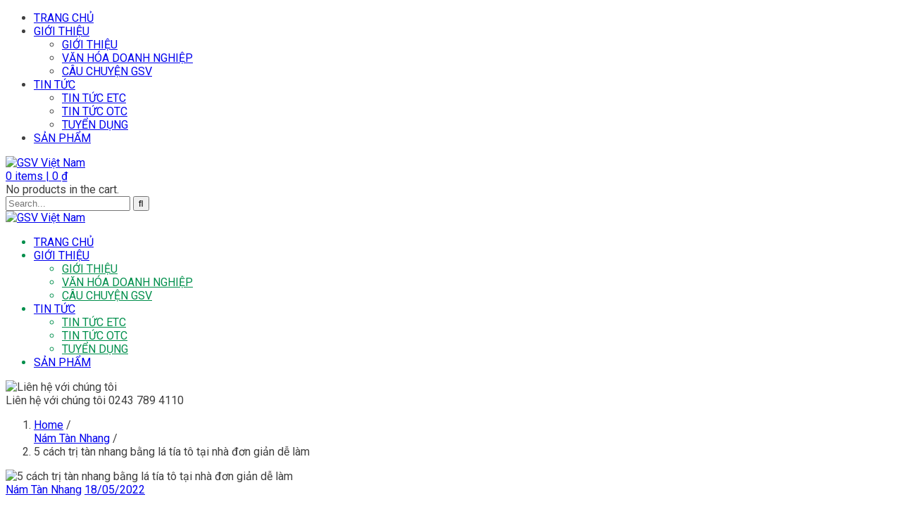

--- FILE ---
content_type: text/html; charset=UTF-8
request_url: https://gsvvietnam.com/tri-tan-nhang-bang-la-tia-to/
body_size: 19097
content:
<!DOCTYPE html>
<html lang="vi" class="no-js">
<head>
  <meta http-equiv="content-type" content="text/html; charset=UTF-8">
  <meta name="apple-touch-fullscreen" content="yes"/>
  <meta name="MobileOptimized" content="320"/>
  <meta name="viewport" content="width=device-width, initial-scale=1, maximum-scale=1, user-scalable=no">
  <link rel="profile" href="http://gmpg.org/xfn/11">
  <meta name='robots' content='index, follow, max-image-preview:large, max-snippet:-1, max-video-preview:-1' />
	<style>img:is([sizes="auto" i], [sizes^="auto," i]) { contain-intrinsic-size: 3000px 1500px }</style>
	
	<!-- This site is optimized with the Yoast SEO plugin v26.3 - https://yoast.com/wordpress/plugins/seo/ -->
	<title>5 cách trị tàn nhang bằng lá tía tô tại nhà đơn giản dễ làm - GSV Việt Nam</title>
	<link rel="canonical" href="https://gsvvietnam.com/tri-tan-nhang-bang-la-tia-to/" />
	<meta property="og:locale" content="vi_VN" />
	<meta property="og:type" content="article" />
	<meta property="og:title" content="5 cách trị tàn nhang bằng lá tía tô tại nhà đơn giản dễ làm - GSV Việt Nam" />
	<meta property="og:description" content="Trị tàn nhang bằng lá tía tô là phương pháp dân gian được nhiều chị em sử dụng nhằm tiết kiệm chi phí tại nhà. Tuy nhiên, cách làm này có hiệu quả không và cách thực hiện như thế nào để tối ưu nhất, mời bạn đọc theo dõi trong bài viết dưới đây. [&hellip;]" />
	<meta property="og:url" content="https://gsvvietnam.com/tri-tan-nhang-bang-la-tia-to/" />
	<meta property="og:site_name" content="GSV Việt Nam" />
	<meta property="article:published_time" content="2022-05-17T19:41:03+00:00" />
	<meta property="og:image" content="https://gsvvietnam.com/wp-content/uploads/image1-58.png" />
	<meta property="og:image:width" content="600" />
	<meta property="og:image:height" content="414" />
	<meta property="og:image:type" content="image/png" />
	<meta name="author" content="Bác sĩ Vân GSV" />
	<meta name="twitter:card" content="summary_large_image" />
	<meta name="twitter:creator" content="@bacsivangsv" />
	<meta name="twitter:label1" content="Được viết bởi" />
	<meta name="twitter:data1" content="Bác sĩ Vân GSV" />
	<meta name="twitter:label2" content="Ước tính thời gian đọc" />
	<meta name="twitter:data2" content="8 phút" />
	<script type="application/ld+json" class="yoast-schema-graph">{"@context":"https://schema.org","@graph":[{"@type":"Article","@id":"https://gsvvietnam.com/tri-tan-nhang-bang-la-tia-to/#article","isPartOf":{"@id":"https://gsvvietnam.com/tri-tan-nhang-bang-la-tia-to/"},"author":{"name":"Bác sĩ Vân GSV","@id":"https://gsvvietnam.com/#/schema/person/4172fdd7f445215f1ebcb72acbc8f3a0"},"headline":"5 cách trị tàn nhang bằng lá tía tô tại nhà đơn giản dễ làm","datePublished":"2022-05-17T19:41:03+00:00","mainEntityOfPage":{"@id":"https://gsvvietnam.com/tri-tan-nhang-bang-la-tia-to/"},"wordCount":1591,"commentCount":0,"publisher":{"@id":"https://gsvvietnam.com/#organization"},"image":{"@id":"https://gsvvietnam.com/tri-tan-nhang-bang-la-tia-to/#primaryimage"},"thumbnailUrl":"https://gsvvietnam.com/wp-content/uploads/image1-58.png","articleSection":["Nám Tàn Nhang"],"inLanguage":"vi","potentialAction":[{"@type":"CommentAction","name":"Comment","target":["https://gsvvietnam.com/tri-tan-nhang-bang-la-tia-to/#respond"]}]},{"@type":"WebPage","@id":"https://gsvvietnam.com/tri-tan-nhang-bang-la-tia-to/","url":"https://gsvvietnam.com/tri-tan-nhang-bang-la-tia-to/","name":"5 cách trị tàn nhang bằng lá tía tô tại nhà đơn giản dễ làm - GSV Việt Nam","isPartOf":{"@id":"https://gsvvietnam.com/#website"},"primaryImageOfPage":{"@id":"https://gsvvietnam.com/tri-tan-nhang-bang-la-tia-to/#primaryimage"},"image":{"@id":"https://gsvvietnam.com/tri-tan-nhang-bang-la-tia-to/#primaryimage"},"thumbnailUrl":"https://gsvvietnam.com/wp-content/uploads/image1-58.png","datePublished":"2022-05-17T19:41:03+00:00","breadcrumb":{"@id":"https://gsvvietnam.com/tri-tan-nhang-bang-la-tia-to/#breadcrumb"},"inLanguage":"vi","potentialAction":[{"@type":"ReadAction","target":["https://gsvvietnam.com/tri-tan-nhang-bang-la-tia-to/"]}]},{"@type":"ImageObject","inLanguage":"vi","@id":"https://gsvvietnam.com/tri-tan-nhang-bang-la-tia-to/#primaryimage","url":"https://gsvvietnam.com/wp-content/uploads/image1-58.png","contentUrl":"https://gsvvietnam.com/wp-content/uploads/image1-58.png","width":600,"height":414,"caption":"Trà tía tô"},{"@type":"BreadcrumbList","@id":"https://gsvvietnam.com/tri-tan-nhang-bang-la-tia-to/#breadcrumb","itemListElement":[{"@type":"ListItem","position":1,"name":"Trang chủ","item":"https://gsvvietnam.com/"},{"@type":"ListItem","position":2,"name":"5 cách trị tàn nhang bằng lá tía tô tại nhà đơn giản dễ làm"}]},{"@type":"WebSite","@id":"https://gsvvietnam.com/#website","url":"https://gsvvietnam.com/","name":"GSV Việt Nam","description":"","publisher":{"@id":"https://gsvvietnam.com/#organization"},"potentialAction":[{"@type":"SearchAction","target":{"@type":"EntryPoint","urlTemplate":"https://gsvvietnam.com/?s={search_term_string}"},"query-input":{"@type":"PropertyValueSpecification","valueRequired":true,"valueName":"search_term_string"}}],"inLanguage":"vi"},{"@type":"Organization","@id":"https://gsvvietnam.com/#organization","name":"Công ty Cổ phần GSV Việt Nam","alternateName":"GSV Việt Nam","url":"https://gsvvietnam.com/","logo":{"@type":"ImageObject","inLanguage":"vi","@id":"https://gsvvietnam.com/#/schema/logo/image/","url":"https://gsvvietnam.com/wp-content/uploads/logo-GSV.JSC-01-1-1.png","contentUrl":"https://gsvvietnam.com/wp-content/uploads/logo-GSV.JSC-01-1-1.png","width":2084,"height":2084,"caption":"Công ty Cổ phần GSV Việt Nam"},"image":{"@id":"https://gsvvietnam.com/#/schema/logo/image/"}},{"@type":"Person","@id":"https://gsvvietnam.com/#/schema/person/4172fdd7f445215f1ebcb72acbc8f3a0","name":"Bác sĩ Vân GSV","image":{"@type":"ImageObject","inLanguage":"vi","@id":"https://gsvvietnam.com/#/schema/person/image/","url":"https://secure.gravatar.com/avatar/e8c868c57184ec4043c3fce47a937c4209b0229175601083cdfa3b8729906910?s=96&d=mm&r=g","contentUrl":"https://secure.gravatar.com/avatar/e8c868c57184ec4043c3fce47a937c4209b0229175601083cdfa3b8729906910?s=96&d=mm&r=g","caption":"Bác sĩ Vân GSV"},"description":"Bác sĩ Trần Thị Hồng Vân với nhiều năm kinh nghiệm trong lĩnh vực thẩm mỹ , làm đẹp , chăm sóc da, bác sĩ chính tại gsvvietnam . Xem thêm: https://gsvvietnam.com/bac-si-van-gsv/","sameAs":["https://gsvvietnam.com/bac-si-van-gsv/","https://x.com/bacsivangsv"],"url":"https://gsvvietnam.com/author/bacsivangsv/"}]}</script>
	<!-- / Yoast SEO plugin. -->


<link rel='dns-prefetch' href='//fonts.googleapis.com' />
<link rel='preconnect' href='https://fonts.gstatic.com' crossorigin />
<link rel="alternate" type="application/rss+xml" title="Dòng thông tin GSV Việt Nam &raquo;" href="https://gsvvietnam.com/feed/" />
<link rel="alternate" type="application/rss+xml" title="GSV Việt Nam &raquo; Dòng bình luận" href="https://gsvvietnam.com/comments/feed/" />
<link rel="alternate" type="application/rss+xml" title="GSV Việt Nam &raquo; 5 cách trị tàn nhang bằng lá tía tô tại nhà đơn giản dễ làm Dòng bình luận" href="https://gsvvietnam.com/tri-tan-nhang-bang-la-tia-to/feed/" />
<script type="text/javascript">
/* <![CDATA[ */
window._wpemojiSettings = {"baseUrl":"https:\/\/s.w.org\/images\/core\/emoji\/16.0.1\/72x72\/","ext":".png","svgUrl":"https:\/\/s.w.org\/images\/core\/emoji\/16.0.1\/svg\/","svgExt":".svg","source":{"concatemoji":"https:\/\/gsvvietnam.com\/wp-includes\/js\/wp-emoji-release.min.js?ver=6.8.3"}};
/*! This file is auto-generated */
!function(s,n){var o,i,e;function c(e){try{var t={supportTests:e,timestamp:(new Date).valueOf()};sessionStorage.setItem(o,JSON.stringify(t))}catch(e){}}function p(e,t,n){e.clearRect(0,0,e.canvas.width,e.canvas.height),e.fillText(t,0,0);var t=new Uint32Array(e.getImageData(0,0,e.canvas.width,e.canvas.height).data),a=(e.clearRect(0,0,e.canvas.width,e.canvas.height),e.fillText(n,0,0),new Uint32Array(e.getImageData(0,0,e.canvas.width,e.canvas.height).data));return t.every(function(e,t){return e===a[t]})}function u(e,t){e.clearRect(0,0,e.canvas.width,e.canvas.height),e.fillText(t,0,0);for(var n=e.getImageData(16,16,1,1),a=0;a<n.data.length;a++)if(0!==n.data[a])return!1;return!0}function f(e,t,n,a){switch(t){case"flag":return n(e,"\ud83c\udff3\ufe0f\u200d\u26a7\ufe0f","\ud83c\udff3\ufe0f\u200b\u26a7\ufe0f")?!1:!n(e,"\ud83c\udde8\ud83c\uddf6","\ud83c\udde8\u200b\ud83c\uddf6")&&!n(e,"\ud83c\udff4\udb40\udc67\udb40\udc62\udb40\udc65\udb40\udc6e\udb40\udc67\udb40\udc7f","\ud83c\udff4\u200b\udb40\udc67\u200b\udb40\udc62\u200b\udb40\udc65\u200b\udb40\udc6e\u200b\udb40\udc67\u200b\udb40\udc7f");case"emoji":return!a(e,"\ud83e\udedf")}return!1}function g(e,t,n,a){var r="undefined"!=typeof WorkerGlobalScope&&self instanceof WorkerGlobalScope?new OffscreenCanvas(300,150):s.createElement("canvas"),o=r.getContext("2d",{willReadFrequently:!0}),i=(o.textBaseline="top",o.font="600 32px Arial",{});return e.forEach(function(e){i[e]=t(o,e,n,a)}),i}function t(e){var t=s.createElement("script");t.src=e,t.defer=!0,s.head.appendChild(t)}"undefined"!=typeof Promise&&(o="wpEmojiSettingsSupports",i=["flag","emoji"],n.supports={everything:!0,everythingExceptFlag:!0},e=new Promise(function(e){s.addEventListener("DOMContentLoaded",e,{once:!0})}),new Promise(function(t){var n=function(){try{var e=JSON.parse(sessionStorage.getItem(o));if("object"==typeof e&&"number"==typeof e.timestamp&&(new Date).valueOf()<e.timestamp+604800&&"object"==typeof e.supportTests)return e.supportTests}catch(e){}return null}();if(!n){if("undefined"!=typeof Worker&&"undefined"!=typeof OffscreenCanvas&&"undefined"!=typeof URL&&URL.createObjectURL&&"undefined"!=typeof Blob)try{var e="postMessage("+g.toString()+"("+[JSON.stringify(i),f.toString(),p.toString(),u.toString()].join(",")+"));",a=new Blob([e],{type:"text/javascript"}),r=new Worker(URL.createObjectURL(a),{name:"wpTestEmojiSupports"});return void(r.onmessage=function(e){c(n=e.data),r.terminate(),t(n)})}catch(e){}c(n=g(i,f,p,u))}t(n)}).then(function(e){for(var t in e)n.supports[t]=e[t],n.supports.everything=n.supports.everything&&n.supports[t],"flag"!==t&&(n.supports.everythingExceptFlag=n.supports.everythingExceptFlag&&n.supports[t]);n.supports.everythingExceptFlag=n.supports.everythingExceptFlag&&!n.supports.flag,n.DOMReady=!1,n.readyCallback=function(){n.DOMReady=!0}}).then(function(){return e}).then(function(){var e;n.supports.everything||(n.readyCallback(),(e=n.source||{}).concatemoji?t(e.concatemoji):e.wpemoji&&e.twemoji&&(t(e.twemoji),t(e.wpemoji)))}))}((window,document),window._wpemojiSettings);
/* ]]> */
</script>

<link rel='stylesheet' id='vc_extensions_cqbundle_adminicon-css' href='https://gsvvietnam.com/wp-content/plugins/vc-extensions-bundle/css/admin_icon.css?ver=6.8.3' type='text/css' media='all' />
<style id='wp-emoji-styles-inline-css' type='text/css'>

	img.wp-smiley, img.emoji {
		display: inline !important;
		border: none !important;
		box-shadow: none !important;
		height: 1em !important;
		width: 1em !important;
		margin: 0 0.07em !important;
		vertical-align: -0.1em !important;
		background: none !important;
		padding: 0 !important;
	}
</style>
<link rel='stylesheet' id='wp-block-library-css' href='https://gsvvietnam.com/wp-includes/css/dist/block-library/style.min.css?ver=6.8.3' type='text/css' media='all' />
<style id='classic-theme-styles-inline-css' type='text/css'>
/*! This file is auto-generated */
.wp-block-button__link{color:#fff;background-color:#32373c;border-radius:9999px;box-shadow:none;text-decoration:none;padding:calc(.667em + 2px) calc(1.333em + 2px);font-size:1.125em}.wp-block-file__button{background:#32373c;color:#fff;text-decoration:none}
</style>
<style id='global-styles-inline-css' type='text/css'>
:root{--wp--preset--aspect-ratio--square: 1;--wp--preset--aspect-ratio--4-3: 4/3;--wp--preset--aspect-ratio--3-4: 3/4;--wp--preset--aspect-ratio--3-2: 3/2;--wp--preset--aspect-ratio--2-3: 2/3;--wp--preset--aspect-ratio--16-9: 16/9;--wp--preset--aspect-ratio--9-16: 9/16;--wp--preset--color--black: #000000;--wp--preset--color--cyan-bluish-gray: #abb8c3;--wp--preset--color--white: #ffffff;--wp--preset--color--pale-pink: #f78da7;--wp--preset--color--vivid-red: #cf2e2e;--wp--preset--color--luminous-vivid-orange: #ff6900;--wp--preset--color--luminous-vivid-amber: #fcb900;--wp--preset--color--light-green-cyan: #7bdcb5;--wp--preset--color--vivid-green-cyan: #00d084;--wp--preset--color--pale-cyan-blue: #8ed1fc;--wp--preset--color--vivid-cyan-blue: #0693e3;--wp--preset--color--vivid-purple: #9b51e0;--wp--preset--gradient--vivid-cyan-blue-to-vivid-purple: linear-gradient(135deg,rgba(6,147,227,1) 0%,rgb(155,81,224) 100%);--wp--preset--gradient--light-green-cyan-to-vivid-green-cyan: linear-gradient(135deg,rgb(122,220,180) 0%,rgb(0,208,130) 100%);--wp--preset--gradient--luminous-vivid-amber-to-luminous-vivid-orange: linear-gradient(135deg,rgba(252,185,0,1) 0%,rgba(255,105,0,1) 100%);--wp--preset--gradient--luminous-vivid-orange-to-vivid-red: linear-gradient(135deg,rgba(255,105,0,1) 0%,rgb(207,46,46) 100%);--wp--preset--gradient--very-light-gray-to-cyan-bluish-gray: linear-gradient(135deg,rgb(238,238,238) 0%,rgb(169,184,195) 100%);--wp--preset--gradient--cool-to-warm-spectrum: linear-gradient(135deg,rgb(74,234,220) 0%,rgb(151,120,209) 20%,rgb(207,42,186) 40%,rgb(238,44,130) 60%,rgb(251,105,98) 80%,rgb(254,248,76) 100%);--wp--preset--gradient--blush-light-purple: linear-gradient(135deg,rgb(255,206,236) 0%,rgb(152,150,240) 100%);--wp--preset--gradient--blush-bordeaux: linear-gradient(135deg,rgb(254,205,165) 0%,rgb(254,45,45) 50%,rgb(107,0,62) 100%);--wp--preset--gradient--luminous-dusk: linear-gradient(135deg,rgb(255,203,112) 0%,rgb(199,81,192) 50%,rgb(65,88,208) 100%);--wp--preset--gradient--pale-ocean: linear-gradient(135deg,rgb(255,245,203) 0%,rgb(182,227,212) 50%,rgb(51,167,181) 100%);--wp--preset--gradient--electric-grass: linear-gradient(135deg,rgb(202,248,128) 0%,rgb(113,206,126) 100%);--wp--preset--gradient--midnight: linear-gradient(135deg,rgb(2,3,129) 0%,rgb(40,116,252) 100%);--wp--preset--font-size--small: 13px;--wp--preset--font-size--medium: 20px;--wp--preset--font-size--large: 36px;--wp--preset--font-size--x-large: 42px;--wp--preset--spacing--20: 0.44rem;--wp--preset--spacing--30: 0.67rem;--wp--preset--spacing--40: 1rem;--wp--preset--spacing--50: 1.5rem;--wp--preset--spacing--60: 2.25rem;--wp--preset--spacing--70: 3.38rem;--wp--preset--spacing--80: 5.06rem;--wp--preset--shadow--natural: 6px 6px 9px rgba(0, 0, 0, 0.2);--wp--preset--shadow--deep: 12px 12px 50px rgba(0, 0, 0, 0.4);--wp--preset--shadow--sharp: 6px 6px 0px rgba(0, 0, 0, 0.2);--wp--preset--shadow--outlined: 6px 6px 0px -3px rgba(255, 255, 255, 1), 6px 6px rgba(0, 0, 0, 1);--wp--preset--shadow--crisp: 6px 6px 0px rgba(0, 0, 0, 1);}:where(.is-layout-flex){gap: 0.5em;}:where(.is-layout-grid){gap: 0.5em;}body .is-layout-flex{display: flex;}.is-layout-flex{flex-wrap: wrap;align-items: center;}.is-layout-flex > :is(*, div){margin: 0;}body .is-layout-grid{display: grid;}.is-layout-grid > :is(*, div){margin: 0;}:where(.wp-block-columns.is-layout-flex){gap: 2em;}:where(.wp-block-columns.is-layout-grid){gap: 2em;}:where(.wp-block-post-template.is-layout-flex){gap: 1.25em;}:where(.wp-block-post-template.is-layout-grid){gap: 1.25em;}.has-black-color{color: var(--wp--preset--color--black) !important;}.has-cyan-bluish-gray-color{color: var(--wp--preset--color--cyan-bluish-gray) !important;}.has-white-color{color: var(--wp--preset--color--white) !important;}.has-pale-pink-color{color: var(--wp--preset--color--pale-pink) !important;}.has-vivid-red-color{color: var(--wp--preset--color--vivid-red) !important;}.has-luminous-vivid-orange-color{color: var(--wp--preset--color--luminous-vivid-orange) !important;}.has-luminous-vivid-amber-color{color: var(--wp--preset--color--luminous-vivid-amber) !important;}.has-light-green-cyan-color{color: var(--wp--preset--color--light-green-cyan) !important;}.has-vivid-green-cyan-color{color: var(--wp--preset--color--vivid-green-cyan) !important;}.has-pale-cyan-blue-color{color: var(--wp--preset--color--pale-cyan-blue) !important;}.has-vivid-cyan-blue-color{color: var(--wp--preset--color--vivid-cyan-blue) !important;}.has-vivid-purple-color{color: var(--wp--preset--color--vivid-purple) !important;}.has-black-background-color{background-color: var(--wp--preset--color--black) !important;}.has-cyan-bluish-gray-background-color{background-color: var(--wp--preset--color--cyan-bluish-gray) !important;}.has-white-background-color{background-color: var(--wp--preset--color--white) !important;}.has-pale-pink-background-color{background-color: var(--wp--preset--color--pale-pink) !important;}.has-vivid-red-background-color{background-color: var(--wp--preset--color--vivid-red) !important;}.has-luminous-vivid-orange-background-color{background-color: var(--wp--preset--color--luminous-vivid-orange) !important;}.has-luminous-vivid-amber-background-color{background-color: var(--wp--preset--color--luminous-vivid-amber) !important;}.has-light-green-cyan-background-color{background-color: var(--wp--preset--color--light-green-cyan) !important;}.has-vivid-green-cyan-background-color{background-color: var(--wp--preset--color--vivid-green-cyan) !important;}.has-pale-cyan-blue-background-color{background-color: var(--wp--preset--color--pale-cyan-blue) !important;}.has-vivid-cyan-blue-background-color{background-color: var(--wp--preset--color--vivid-cyan-blue) !important;}.has-vivid-purple-background-color{background-color: var(--wp--preset--color--vivid-purple) !important;}.has-black-border-color{border-color: var(--wp--preset--color--black) !important;}.has-cyan-bluish-gray-border-color{border-color: var(--wp--preset--color--cyan-bluish-gray) !important;}.has-white-border-color{border-color: var(--wp--preset--color--white) !important;}.has-pale-pink-border-color{border-color: var(--wp--preset--color--pale-pink) !important;}.has-vivid-red-border-color{border-color: var(--wp--preset--color--vivid-red) !important;}.has-luminous-vivid-orange-border-color{border-color: var(--wp--preset--color--luminous-vivid-orange) !important;}.has-luminous-vivid-amber-border-color{border-color: var(--wp--preset--color--luminous-vivid-amber) !important;}.has-light-green-cyan-border-color{border-color: var(--wp--preset--color--light-green-cyan) !important;}.has-vivid-green-cyan-border-color{border-color: var(--wp--preset--color--vivid-green-cyan) !important;}.has-pale-cyan-blue-border-color{border-color: var(--wp--preset--color--pale-cyan-blue) !important;}.has-vivid-cyan-blue-border-color{border-color: var(--wp--preset--color--vivid-cyan-blue) !important;}.has-vivid-purple-border-color{border-color: var(--wp--preset--color--vivid-purple) !important;}.has-vivid-cyan-blue-to-vivid-purple-gradient-background{background: var(--wp--preset--gradient--vivid-cyan-blue-to-vivid-purple) !important;}.has-light-green-cyan-to-vivid-green-cyan-gradient-background{background: var(--wp--preset--gradient--light-green-cyan-to-vivid-green-cyan) !important;}.has-luminous-vivid-amber-to-luminous-vivid-orange-gradient-background{background: var(--wp--preset--gradient--luminous-vivid-amber-to-luminous-vivid-orange) !important;}.has-luminous-vivid-orange-to-vivid-red-gradient-background{background: var(--wp--preset--gradient--luminous-vivid-orange-to-vivid-red) !important;}.has-very-light-gray-to-cyan-bluish-gray-gradient-background{background: var(--wp--preset--gradient--very-light-gray-to-cyan-bluish-gray) !important;}.has-cool-to-warm-spectrum-gradient-background{background: var(--wp--preset--gradient--cool-to-warm-spectrum) !important;}.has-blush-light-purple-gradient-background{background: var(--wp--preset--gradient--blush-light-purple) !important;}.has-blush-bordeaux-gradient-background{background: var(--wp--preset--gradient--blush-bordeaux) !important;}.has-luminous-dusk-gradient-background{background: var(--wp--preset--gradient--luminous-dusk) !important;}.has-pale-ocean-gradient-background{background: var(--wp--preset--gradient--pale-ocean) !important;}.has-electric-grass-gradient-background{background: var(--wp--preset--gradient--electric-grass) !important;}.has-midnight-gradient-background{background: var(--wp--preset--gradient--midnight) !important;}.has-small-font-size{font-size: var(--wp--preset--font-size--small) !important;}.has-medium-font-size{font-size: var(--wp--preset--font-size--medium) !important;}.has-large-font-size{font-size: var(--wp--preset--font-size--large) !important;}.has-x-large-font-size{font-size: var(--wp--preset--font-size--x-large) !important;}
:where(.wp-block-post-template.is-layout-flex){gap: 1.25em;}:where(.wp-block-post-template.is-layout-grid){gap: 1.25em;}
:where(.wp-block-columns.is-layout-flex){gap: 2em;}:where(.wp-block-columns.is-layout-grid){gap: 2em;}
:root :where(.wp-block-pullquote){font-size: 1.5em;line-height: 1.6;}
</style>
<link rel='stylesheet' id='contact-form-7-css' href='https://gsvvietnam.com/wp-content/plugins/contact-form-7/includes/css/styles.css?ver=6.1.3' type='text/css' media='all' />
<link rel='stylesheet' id='esg-plugin-settings-css' href='https://gsvvietnam.com/wp-content/plugins/essential-grid/public/assets/css/settings.css?ver=3.0.15' type='text/css' media='all' />
<link rel='stylesheet' id='tp-fontello-css' href='https://gsvvietnam.com/wp-content/plugins/essential-grid/public/assets/font/fontello/css/fontello.css?ver=3.0.15' type='text/css' media='all' />
<link rel='stylesheet' id='redux-extendify-styles-css' href='https://gsvvietnam.com/wp-content/plugins/gaviasframework/redux/redux-framework/assets/css/extendify-utilities.css?ver=4.4.11' type='text/css' media='all' />
<link rel='stylesheet' id='woocommerce-smallscreen-css' href='https://gsvvietnam.com/wp-content/plugins/woocommerce/assets/css/woocommerce-smallscreen.css?ver=10.3.7' type='text/css' media='only screen and (max-width: 768px)' />
<style id='woocommerce-inline-inline-css' type='text/css'>
.woocommerce form .form-row .required { visibility: visible; }
</style>
<link rel='stylesheet' id='mc4wp-form-basic-css' href='https://gsvvietnam.com/wp-content/plugins/mailchimp-for-wp/assets/css/form-basic.css?ver=4.10.8' type='text/css' media='all' />
<link rel='stylesheet' id='brands-styles-css' href='https://gsvvietnam.com/wp-content/plugins/woocommerce/assets/css/brands.css?ver=10.3.7' type='text/css' media='all' />
<link rel='stylesheet' id='wc-custom-add-to-cart-css' href='https://gsvvietnam.com/wp-content/plugins/woo-custom-add-to-cart-button/assets/css/wc-custom-add-to-cart.min.css?ver=1.2.6' type='text/css' media='all' />
<link rel="preload" as="style" href="https://fonts.googleapis.com/css?family=Roboto:100,200,300,400,500,600,700,800,900,100italic,200italic,300italic,400italic,500italic,600italic,700italic,800italic,900italic&#038;subset=latin&#038;display=swap&#038;ver=1749868735" /><link rel="stylesheet" href="https://fonts.googleapis.com/css?family=Roboto:100,200,300,400,500,600,700,800,900,100italic,200italic,300italic,400italic,500italic,600italic,700italic,800italic,900italic&#038;subset=latin&#038;display=swap&#038;ver=1749868735" media="print" onload="this.media='all'"><noscript><link rel="stylesheet" href="https://fonts.googleapis.com/css?family=Roboto:100,200,300,400,500,600,700,800,900,100italic,200italic,300italic,400italic,500italic,600italic,700italic,800italic,900italic&#038;subset=latin&#038;display=swap&#038;ver=1749868735" /></noscript><link rel='stylesheet' id='winnex-fonts-css' href='https://fonts.googleapis.com/css?family=Montserrat:400,500,700%7CRoboto:400,500,600,700&#038;subset' type='text/css' media='all' />
<link rel='stylesheet' id='lightgallery-css' href='https://gsvvietnam.com/wp-content/themes/winnex/js/lightgallery/css/lightgallery.min.css?ver=6.8.3' type='text/css' media='all' />
<link rel='stylesheet' id='winnex-style-css' href='https://gsvvietnam.com/wp-content/themes/winnex/style.css?ver=1.2.1' type='text/css' media='all' />
<link rel='stylesheet' id='magnific-css' href='https://gsvvietnam.com/wp-content/themes/winnex/js/magnific/magnific-popup.css?ver=6.8.3' type='text/css' media='all' />
<link rel='stylesheet' id='owl-carousel-css' href='https://gsvvietnam.com/wp-content/themes/winnex/js/owl-carousel/assets/owl.carousel.css?ver=6.8.3' type='text/css' media='all' />
<link rel='stylesheet' id='icon-custom-css' href='https://gsvvietnam.com/wp-content/themes/winnex/css/icon-custom.css?ver=6.8.3' type='text/css' media='all' />
<link rel='stylesheet' id='icon-fontawesome-css' href='https://gsvvietnam.com/wp-content/themes/winnex/css/fontawesome/css/font-awesome.min.css?ver=6.8.3' type='text/css' media='all' />
<link rel='stylesheet' id='winnex-bootstrap-css' href='https://gsvvietnam.com/wp-content/themes/winnex/css/bootstrap.css?ver=1.2.1' type='text/css' media='all' />
<link rel='stylesheet' id='winnex-woocoomerce-css' href='https://gsvvietnam.com/wp-content/themes/winnex/css/woocommerce.css?ver=1.2.1' type='text/css' media='all' />
<link rel='stylesheet' id='winnex-template-css' href='https://gsvvietnam.com/wp-content/themes/winnex/css/template.css?ver=1.2.1' type='text/css' media='all' />
<link rel='stylesheet' id='gva-custom-style-css' href='https://gsvvietnam.com/wp-content/themes/winnex/css/custom_script.css?ver=6.8.3' type='text/css' media='all' />
<style id='gva-custom-style-inline-css' type='text/css'>
body, .menu-font-base ul.mega-menu > li > a, .megamenu-main .widget .widget-title, .megamenu-main .widget .widgettitle, .gva-vertical-menu ul.navbar-nav li a, .vc_general.vc_tta-tabs.vc_tta-tabs-position-left .vc_tta-panels-container .tabs-list > li > a{font-family:Roboto,sans-serif;}body{color:#3F3F3F;}ul.gva-main-menu{color: #008F4C;}ul.gva-main-menu > li > a:hover, ul.gva-main-menu > li > a:focus, ul.gva-main-menu > li > a:active{color: #00BA63!important;}ul.gva-main-menu .submenu-inner a {color: #008F4C;}ul.gva-main-menu .submenu-inner a:hover, ul.gva-main-menu .submenu-inner a:active, ul.gva-main-menu .submenu-inner a:focus {color: #00BA63!important;}#wp-footer {background: #FFFFFF!important;}#wp-footer {color: #222222;}#wp-footer a{color: #008F4C;}#wp-footer a:hover, #wp-footer a:active, #wp-footer a:focus {color: #00BA63!important;}.copyright {background: #F6F6F6!important;}.copyright {color: #222222;}.copyright a{color: #008F4C;}.copyright a:hover, .copyright a:active, .copyright a:focus {color: #00BA63!important;}
</style>
<script type="text/javascript" src="https://gsvvietnam.com/wp-includes/js/jquery/jquery.min.js?ver=3.7.1" id="jquery-core-js"></script>
<script type="text/javascript" src="https://gsvvietnam.com/wp-includes/js/jquery/jquery-migrate.min.js?ver=3.4.1" id="jquery-migrate-js"></script>
<script type="text/javascript" src="https://gsvvietnam.com/wp-content/plugins/woocommerce/assets/js/jquery-blockui/jquery.blockUI.min.js?ver=2.7.0-wc.10.3.7" id="wc-jquery-blockui-js" defer="defer" data-wp-strategy="defer"></script>
<script type="text/javascript" src="https://gsvvietnam.com/wp-content/plugins/woocommerce/assets/js/js-cookie/js.cookie.min.js?ver=2.1.4-wc.10.3.7" id="wc-js-cookie-js" defer="defer" data-wp-strategy="defer"></script>
<script type="text/javascript" id="woocommerce-js-extra">
/* <![CDATA[ */
var woocommerce_params = {"ajax_url":"\/wp-admin\/admin-ajax.php","wc_ajax_url":"\/?wc-ajax=%%endpoint%%","i18n_password_show":"Hi\u1ec3n th\u1ecb m\u1eadt kh\u1ea9u","i18n_password_hide":"\u1ea8n m\u1eadt kh\u1ea9u"};
/* ]]> */
</script>
<script type="text/javascript" src="https://gsvvietnam.com/wp-content/plugins/woocommerce/assets/js/frontend/woocommerce.min.js?ver=10.3.7" id="woocommerce-js" defer="defer" data-wp-strategy="defer"></script>
<script type="text/javascript" id="wc-add-to-cart-js-extra">
/* <![CDATA[ */
var wc_add_to_cart_params = {"ajax_url":"\/wp-admin\/admin-ajax.php","wc_ajax_url":"\/?wc-ajax=%%endpoint%%","i18n_view_cart":"Xem gi\u1ecf h\u00e0ng","cart_url":"https:\/\/gsvvietnam.com\/gio-hang-2\/","is_cart":"","cart_redirect_after_add":"yes"};
/* ]]> */
</script>
<script type="text/javascript" src="https://gsvvietnam.com/wp-content/themes/winnex/js/add-to-cart.js?ver=6.8.3" id="wc-add-to-cart-js" data-wp-strategy="defer"></script>
<script type="text/javascript" src="https://gsvvietnam.com/wp-content/plugins/js_composer/assets/js/vendors/woocommerce-add-to-cart.js?ver=6.9.0" id="vc_woocommerce-add-to-cart-js-js"></script>
<script type="text/javascript" src="https://gsvvietnam.com/wp-content/themes/winnex/js/bootstrap.js?ver=6.8.3" id="bootstrap-js"></script>
<script type="text/javascript" src="https://gsvvietnam.com/wp-content/themes/winnex/js/countdown.js?ver=6.8.3" id="countdown-js"></script>
<script type="text/javascript" src="https://gsvvietnam.com/wp-content/themes/winnex/js/count-to.js?ver=6.8.3" id="count-to-js"></script>
<script type="text/javascript" src="https://gsvvietnam.com/wp-content/themes/winnex/js/jquery.appear.js?ver=6.8.3" id="appear-js"></script>
<script type="text/javascript" src="https://gsvvietnam.com/wp-content/themes/winnex/js/perfect-scrollbar.jquery.min.js?ver=6.8.3" id="scrollbar-js"></script>
<script type="text/javascript" src="https://gsvvietnam.com/wp-content/themes/winnex/js/owl-carousel/owl.carousel.min.js?ver=6.8.3" id="owl-carousel-js"></script>
<script type="text/javascript" src="https://gsvvietnam.com/wp-content/themes/winnex/js/magnific/jquery.magnific-popup.min.js?ver=6.8.3" id="magnific-js"></script>
<script type="text/javascript" src="https://gsvvietnam.com/wp-content/themes/winnex/js/scroll/jquery.scrollto.js?ver=6.8.3" id="scroll-to-js"></script>
<script type="text/javascript" src="https://gsvvietnam.com/wp-content/themes/winnex/js/waypoint.js?ver=6.8.3" id="waypoint-js"></script>
<script type="text/javascript" src="https://gsvvietnam.com/wp-content/themes/winnex/js/jquery.cookie.js?ver=6.8.3" id="cookie-js"></script>
<script type="text/javascript" src="https://gsvvietnam.com/wp-content/themes/winnex/js/jquery.typer.js?ver=6.8.3" id="typer-js"></script>
<script type="text/javascript" src="https://gsvvietnam.com/wp-includes/js/imagesloaded.min.js?ver=5.0.0" id="imagesloaded-js"></script>
<script type="text/javascript" src="https://gsvvietnam.com/wp-content/themes/winnex/js/lightgallery/js/lightgallery.min.js?ver=6.8.3" id="lightgallery-js"></script>
<script type="text/javascript" src="https://gsvvietnam.com/wp-includes/js/masonry.min.js?ver=4.2.2" id="masonry-js"></script>
<script type="text/javascript" src="https://gsvvietnam.com/wp-includes/js/jquery/jquery.masonry.min.js?ver=3.1.2b" id="jquery-masonry-js"></script>
<script type="text/javascript" id="winnex-main-js-extra">
/* <![CDATA[ */
var form_ajax_object = {"security_nonce":"962cdfef4b"};
/* ]]> */
</script>
<script type="text/javascript" src="https://gsvvietnam.com/wp-content/themes/winnex/js/main.js?ver=6.8.3" id="winnex-main-js"></script>
<script type="text/javascript" id="woocommerce-theme-js-extra">
/* <![CDATA[ */
var woo_ajax_object = {"security_nonce":"55c128be84"};
/* ]]> */
</script>
<script type="text/javascript" src="https://gsvvietnam.com/wp-content/themes/winnex/js/woocommerce.js?ver=6.8.3" id="woocommerce-theme-js"></script>
<link rel="https://api.w.org/" href="https://gsvvietnam.com/wp-json/" /><link rel="alternate" title="JSON" type="application/json" href="https://gsvvietnam.com/wp-json/wp/v2/posts/5031" /><link rel="EditURI" type="application/rsd+xml" title="RSD" href="https://gsvvietnam.com/xmlrpc.php?rsd" />
<meta name="generator" content="WordPress 6.8.3" />
<meta name="generator" content="WooCommerce 10.3.7" />
<link rel='shortlink' href='https://gsvvietnam.com/?p=5031' />
<link rel="alternate" title="oNhúng (JSON)" type="application/json+oembed" href="https://gsvvietnam.com/wp-json/oembed/1.0/embed?url=https%3A%2F%2Fgsvvietnam.com%2Ftri-tan-nhang-bang-la-tia-to%2F" />
<link rel="alternate" title="oNhúng (XML)" type="text/xml+oembed" href="https://gsvvietnam.com/wp-json/oembed/1.0/embed?url=https%3A%2F%2Fgsvvietnam.com%2Ftri-tan-nhang-bang-la-tia-to%2F&#038;format=xml" />
<meta name="generator" content="Redux 4.4.11" /><script> var ajaxurl = "https://gsvvietnam.com/wp-admin/admin-ajax.php";</script><script> var ajaxurl = "https://gsvvietnam.com/wp-admin/admin-ajax.php";</script>	<noscript><style>.woocommerce-product-gallery{ opacity: 1 !important; }</style></noscript>
	<style>
                .button.add_to_cart_button, .single_add_to_cart_button,
        .button.product_type_variable, .button.product_type_grouped,
        .button.product_type_simple, .button.product_type_external,
        .wc-block-components-product-button__button {
                    background-color: #089c5c!important;
                }
            </style><style>
                .button.add_to_cart_button, .single_add_to_cart_button,
        .button.product_type_variable, .button.product_type_grouped,
        .button.product_type_simple, .button.product_type_external,
        .wc-block-components-product-button__button {
                    color: #ffffff!important; 
                }
            </style><meta name="generator" content="Powered by WPBakery Page Builder - drag and drop page builder for WordPress."/>
<meta name="generator" content="Powered by Slider Revolution 6.5.19 - responsive, Mobile-Friendly Slider Plugin for WordPress with comfortable drag and drop interface." />
<style>
          .vc_custom_1749095241032{background-color: #ffffff !important;}
          </style><link rel="icon" href="https://gsvvietnam.com/wp-content/uploads/cropped-logo-GSV.JSC-01-1-32x32.png" sizes="32x32" />
<link rel="icon" href="https://gsvvietnam.com/wp-content/uploads/cropped-logo-GSV.JSC-01-1-192x192.png" sizes="192x192" />
<link rel="apple-touch-icon" href="https://gsvvietnam.com/wp-content/uploads/cropped-logo-GSV.JSC-01-1-180x180.png" />
<meta name="msapplication-TileImage" content="https://gsvvietnam.com/wp-content/uploads/cropped-logo-GSV.JSC-01-1-270x270.png" />
<script>function setREVStartSize(e){
			//window.requestAnimationFrame(function() {
				window.RSIW = window.RSIW===undefined ? window.innerWidth : window.RSIW;
				window.RSIH = window.RSIH===undefined ? window.innerHeight : window.RSIH;
				try {
					var pw = document.getElementById(e.c).parentNode.offsetWidth,
						newh;
					pw = pw===0 || isNaN(pw) ? window.RSIW : pw;
					e.tabw = e.tabw===undefined ? 0 : parseInt(e.tabw);
					e.thumbw = e.thumbw===undefined ? 0 : parseInt(e.thumbw);
					e.tabh = e.tabh===undefined ? 0 : parseInt(e.tabh);
					e.thumbh = e.thumbh===undefined ? 0 : parseInt(e.thumbh);
					e.tabhide = e.tabhide===undefined ? 0 : parseInt(e.tabhide);
					e.thumbhide = e.thumbhide===undefined ? 0 : parseInt(e.thumbhide);
					e.mh = e.mh===undefined || e.mh=="" || e.mh==="auto" ? 0 : parseInt(e.mh,0);
					if(e.layout==="fullscreen" || e.l==="fullscreen")
						newh = Math.max(e.mh,window.RSIH);
					else{
						e.gw = Array.isArray(e.gw) ? e.gw : [e.gw];
						for (var i in e.rl) if (e.gw[i]===undefined || e.gw[i]===0) e.gw[i] = e.gw[i-1];
						e.gh = e.el===undefined || e.el==="" || (Array.isArray(e.el) && e.el.length==0)? e.gh : e.el;
						e.gh = Array.isArray(e.gh) ? e.gh : [e.gh];
						for (var i in e.rl) if (e.gh[i]===undefined || e.gh[i]===0) e.gh[i] = e.gh[i-1];
											
						var nl = new Array(e.rl.length),
							ix = 0,
							sl;
						e.tabw = e.tabhide>=pw ? 0 : e.tabw;
						e.thumbw = e.thumbhide>=pw ? 0 : e.thumbw;
						e.tabh = e.tabhide>=pw ? 0 : e.tabh;
						e.thumbh = e.thumbhide>=pw ? 0 : e.thumbh;
						for (var i in e.rl) nl[i] = e.rl[i]<window.RSIW ? 0 : e.rl[i];
						sl = nl[0];
						for (var i in nl) if (sl>nl[i] && nl[i]>0) { sl = nl[i]; ix=i;}
						var m = pw>(e.gw[ix]+e.tabw+e.thumbw) ? 1 : (pw-(e.tabw+e.thumbw)) / (e.gw[ix]);
						newh =  (e.gh[ix] * m) + (e.tabh + e.thumbh);
					}
					var el = document.getElementById(e.c);
					if (el!==null && el) el.style.height = newh+"px";
					el = document.getElementById(e.c+"_wrapper");
					if (el!==null && el) {
						el.style.height = newh+"px";
						el.style.display = "block";
					}
				} catch(e){
					console.log("Failure at Presize of Slider:" + e)
				}
			//});
		  };</script>
		<style type="text/css" id="wp-custom-css">
			.vc_row {
    margin-left: -15px !important;
    margin-right: -15px !important;
    width: auto !important;
    padding-top: 20px;
    padding-bottom: 20px;		</style>
		<noscript><style> .wpb_animate_when_almost_visible { opacity: 1; }</style></noscript></head>
<body class="wp-singular post-template-default single single-post postid-5031 single-format-standard wp-theme-winnex theme-winnex woocommerce-no-js wc-add-to-cart-icon wpb-js-composer js-comp-ver-6.9.0 vc_responsive">
  <div class="wrapper-page"> <!--page-->
        
    <header class=" header-default header-v1">
              
      <div class="gv-sticky-menu">
        
<div class="header-mobile hidden-lg hidden-md">
  <div class="container">
    <div class="row"> 
     
      <div class="left col-xs-4">
         <div class="hidden-lg hidden-md">
   <div class="canvas-menu gva-offcanvas">
     <a class="dropdown-toggle" data-canvas=".mobile" href="#"><i class="gv-icon-103"></i></a>
   </div>
   <div class="gva-offcanvas-content mobile">
      <div class="close-canvas"><a><i class="gv-icon-8"></i></a></div>
      <div class="wp-sidebar sidebar">
         <div id="gva-mobile-menu" class="navbar-collapse"><ul id="menu-menu" class="nav navbar-nav gva-nav-menu gva-mobile-menu"><li id="menu-item-7498" class="menu-item menu-item-type-custom menu-item-object-custom menu-item-home menu-item-7498"><a href="https://gsvvietnam.com/">TRANG CHỦ</a></li>
<li id="menu-item-1120" class="menu-item menu-item-type-post_type menu-item-object-page menu-item-has-children menu-item-1120"><a href="https://gsvvietnam.com/gioi-thieu/">GIỚI THIỆU<span class="caret"></span></a>
<ul class="submenu-inner ">
	<li id="menu-item-1121" class="menu-item menu-item-type-post_type menu-item-object-page menu-item-1121"><a href="https://gsvvietnam.com/gioi-thieu/">GIỚI THIỆU</a></li>
	<li id="menu-item-1122" class="menu-item menu-item-type-post_type menu-item-object-page menu-item-1122"><a href="https://gsvvietnam.com/van-hoa-doanh-nghiep/">VĂN HÓA DOANH NGHIỆP</a></li>
	<li id="menu-item-1660" class="menu-item menu-item-type-post_type menu-item-object-page menu-item-1660"><a href="https://gsvvietnam.com/cau-chuyen-gsv/">CÂU CHUYỆN GSV</a></li>
</ul>
</li>
<li id="menu-item-946" class="menu-item menu-item-type-taxonomy menu-item-object-category menu-item-has-children menu-item-946"><a href="https://gsvvietnam.com/tin-tuc/">TIN TỨC<span class="caret"></span></a>
<ul class="submenu-inner ">
	<li id="menu-item-6631" class="menu-item menu-item-type-taxonomy menu-item-object-category menu-item-6631"><a href="https://gsvvietnam.com/tin-tuc/tin-tuc-etc/">TIN TỨC ETC</a></li>
	<li id="menu-item-6601" class="menu-item menu-item-type-taxonomy menu-item-object-category menu-item-6601"><a href="https://gsvvietnam.com/tin-tuc/tin-tuc-otc-vi/">TIN TỨC OTC</a></li>
	<li id="menu-item-8766" class="menu-item menu-item-type-taxonomy menu-item-object-category menu-item-8766"><a href="https://gsvvietnam.com/tuyen-dung/">TUYỂN DỤNG</a></li>
</ul>
</li>
<li id="menu-item-7588" class="menu-item menu-item-type-post_type menu-item-object-page menu-item-7588"><a href="https://gsvvietnam.com/cua-hang/">SẢN PHẨM</a></li>
</ul></div>         <div class="after-offcanvas">
            <aside id="text-5" class="widget clearfix widget_text">			<div class="textwidget"><div class="list-socials">
  <a href="#"><i class="gv-icon-1405"></i></a>
  <a href="#"><i class="gv-icon-1411"></i></a>
  <a href="#"><i class="gv-icon-1406"></i></a>
   <a href="#"><i class="gv-icon-1407"></i></a>
   <a href="#"><i class="gv-icon-1408"></i></a>
</div></div>
		</aside>         </div>    
     </div>
   </div>
</div>      </div>

      <div class="center text-center col-xs-4">
        <div class="logo-menu">
          <a href="https://gsvvietnam.com/">
            <img src="https://gsvvietnam.com/wp-content/uploads/logo-100.png" alt="GSV Việt Nam" />
          </a>
        </div>
      </div>


        <div class="right col-xs-4">
                      <div class="mini-cart-header">
                                      <div class="cart dropdown">
            <a class="dropdown-toggle mini-cart" data-toggle="dropdown" aria-expanded="true" role="button" aria-haspopup="true" data-delay="0" href="#" title="View your shopping cart">
                <span class="title-cart"><i class="gv-icon-920"></i></span>
                 <span class="mini-cart-items"> 0 </span> <span class="mini-cart-items-title"> items | </span>  <span class="woocommerce-Price-amount amount">0&nbsp;<span class="woocommerce-Price-currencySymbol">&#8363;</span></span>            </a>
            <div class="minicart-content">
                

<div class="cart_list product_list_widget ">
	<div class="minicart-close"><i class="gv-icon-4"></i></div>
	
		<div class="empty">No products in the cart.</div>

	
</div><!-- end product list -->


            </div>
        </div>
                        
            </div>
                    <div class="main-search gva-search">
            <a class="control-search"><i class="fa fa-search"></i></a>
            <div class="gva-search-content search-content">
              <div class="search-content-inner">
                <div class="content-inner"><form method="get" class="searchform gva-main-search" action="https://gsvvietnam.com/">
	<div class="gva-search">
		<input name="s" maxlength="40" class="form-control input-large input-search" type="text" size="20" placeholder="Search...">
		<span class="input-group-addon input-large btn-search">
			<input type="submit" class="fa" value="&#xf002;" />
		</span>
	</div>
</form>


</div>  
              </div>  
            </div>
          </div>
        </div> 
       
    </div>  
  </div>  
</div>        <div class="header-mainmenu hidden-xs hidden-sm">
          
            <div class="container"> 
              <div class="prelative">
                <div class="row">
                  <div class="logo col-lg-2 col-md-2 col-sm-12">
                    <a class="logo-theme" href="https://gsvvietnam.com/">
                      <img src="https://gsvvietnam.com/wp-content/uploads/logo-100.png" alt="GSV Việt Nam" />
                    </a>
                  </div>

                  
                  <div class="col-sm-10 col-xs-12 pstatic header-right quick-header-enable">
                    <div class="content-innter clearfix">
                      <div id="gva-mainmenu" class="pstatic main-menu header-bottom">
                        <div id="gva-main-menu" class="navbar-collapse"><ul id="menu-menu-1" class="nav navbar-nav gva-nav-menu gva-main-menu"><li class="menu-item menu-item-type-custom menu-item-object-custom menu-item-home menu-item-7498"><a href="https://gsvvietnam.com/">TRANG CHỦ</a></li>
<li class="menu-item menu-item-type-post_type menu-item-object-page menu-item-has-children menu-item-1120"><a href="https://gsvvietnam.com/gioi-thieu/">GIỚI THIỆU<span class="caret"></span></a>
<ul class="submenu-inner ">
	<li class="menu-item menu-item-type-post_type menu-item-object-page menu-item-1121"><a href="https://gsvvietnam.com/gioi-thieu/">GIỚI THIỆU</a></li>
	<li class="menu-item menu-item-type-post_type menu-item-object-page menu-item-1122"><a href="https://gsvvietnam.com/van-hoa-doanh-nghiep/">VĂN HÓA DOANH NGHIỆP</a></li>
	<li class="menu-item menu-item-type-post_type menu-item-object-page menu-item-1660"><a href="https://gsvvietnam.com/cau-chuyen-gsv/">CÂU CHUYỆN GSV</a></li>
</ul>
</li>
<li class="menu-item menu-item-type-taxonomy menu-item-object-category menu-item-has-children menu-item-946"><a href="https://gsvvietnam.com/tin-tuc/">TIN TỨC<span class="caret"></span></a>
<ul class="submenu-inner ">
	<li class="menu-item menu-item-type-taxonomy menu-item-object-category menu-item-6631"><a href="https://gsvvietnam.com/tin-tuc/tin-tuc-etc/">TIN TỨC ETC</a></li>
	<li class="menu-item menu-item-type-taxonomy menu-item-object-category menu-item-6601"><a href="https://gsvvietnam.com/tin-tuc/tin-tuc-otc-vi/">TIN TỨC OTC</a></li>
	<li class="menu-item menu-item-type-taxonomy menu-item-object-category menu-item-8766"><a href="https://gsvvietnam.com/tuyen-dung/">TUYỂN DỤNG</a></li>
</ul>
</li>
<li class="menu-item menu-item-type-post_type menu-item-object-page menu-item-7588"><a href="https://gsvvietnam.com/cua-hang/">SẢN PHẨM</a></li>
</ul></div>                      </div>
                                                                      <div class="header-information">
                          <div class="left">
                            <span class="icon"><img src="https://gsvvietnam.com/wp-content/themes/winnex/images/header-info-icon.png" alt="Liên hệ với chúng tôi" /></span>
                          </div>
                          <div class="right">
                            <span class="title">Liên hệ với chúng tôi</span>
                            <span class="text">0243 789 4110</span>
                          </div>
                        </div>
                                          </div>

                  </div> 
            
                </div>  
              </div>  
            </div>
          </div>  
      </div> 
    </header>
        
    <div id="page-content"> <!--page content-->
<section id="wp-main-content" class="clearfix main-page title-layout-standard">
       
   <div class="custom-breadcrumb " >
            <div class="container">
                   <ol class="breadcrumb"><li><a href="https://gsvvietnam.com">Home</a>  / </li> <a href="https://gsvvietnam.com/nam-tan-nhang/">Nám Tàn Nhang</a>  /  <li class="active">5 cách trị tàn nhang bằng lá tía tô tại nhà đơn giản dễ làm</li></ol>      </div>   
   </div>
      <div class="container">  
    <div class="main-page-content row">
         <div class="content-page col-lg-9 col-md-9 col-sm-12 col-xs-12">      
            <div id="wp-content" class="wp-content clearfix">
                
                    <article id="post-5031" class="post-5031 post type-post status-publish format-standard has-post-thumbnail hentry category-nam-tan-nhang">
	<div class="post-thumbnail">
		<img width="600" height="414" src="https://gsvvietnam.com/wp-content/uploads/image1-58.png" class="attachment-full size-full wp-post-image" alt="5 cách trị tàn nhang bằng lá tía tô tại nhà đơn giản dễ làm" decoding="async" fetchpriority="high" />	</div>	

	<div class="entry-content">
		<div class="content-inner">
									<div class="content-top entry-meta">
			        				         	<span class="cat-links"><a href="https://gsvvietnam.com/nam-tan-nhang/" rel="category tag">Nám Tàn Nhang</a></span>
			         	<span class="entry-date"><a href="https://gsvvietnam.com/tri-tan-nhang-bang-la-tia-to/" rel="bookmark"><time class="entry-date" datetime="2022-05-18T02:41:03+07:00">18/05/2022</time></a></span>			        				      </div> 
					<h1 class="entry-title">5 cách trị tàn nhang bằng lá tía tô tại nhà đơn giản dễ làm</h1>

				
				

			<p class="c0"><strong><span class="c1">Trị tàn nhang bằng lá tía tô là phương pháp dân gian được nhiều chị em sử dụng nhằm tiết kiệm chi phí tại nhà. Tuy nhiên, cách làm này có hiệu quả không và cách thực hiện như thế nào để tối ưu nhất, mời bạn đọc theo dõi trong bài viết dưới đây.</span></strong></p>
<h2 class="c0"><span class="c5">Công dụng của lá tía tô trong việc trị tàn nhang</span></h2>
<p class="c0"><span class="c1">Lá tía tô là một loại rau gia vị quen thuộc đối với người Việt Nam và được sử dụng trong nhiều món ăn đặc trưng. Bên cạnh đó, loại rau này còn là vị thuốc trong Đông y với khả năng điều trị đau đầu, sổ mũi, trừ ho, tiêu đờm, giải cảm.</span></p>
<div id="attachment_5033" style="width: 810px" class="wp-caption aligncenter"><img decoding="async" aria-describedby="caption-attachment-5033" class="wp-image-5033 size-full" title="Công dụng của lá tía tô trong việc trị tàn nhang" src="https://gsvvietnam.com/wp-content/uploads/image2-58.png" alt="Công dụng của lá tía tô trong việc trị tàn nhang" width="800" height="533" /><p id="caption-attachment-5033" class="wp-caption-text">Công dụng của lá tía tô trong việc trị tàn nhang</p></div>
<p class="c0"><span class="c1">Y học hiện đại cũng phân tích thành phần của tía tô và chỉ ra trong loại rau này chứa đến 40% tinh dầu có khả năng làm ấm và nhiều loại vitamin, chất acid béo bão hòa có lợi cho cơ thể.</span></p>
<p class="c0"><span class="c1">Riêng đối với công dụng làm đẹp, lá tía tô có khả năng điều trị nám là bởi:</span></p>
<ul class="c7 lst-kix_90nzbpafr6d1-0 start">
<li class="c0 c3 li-bullet-0"><span class="c1">Cân bằng sắc tố da, giúp da sáng mịn và đều màu nhờ thành phần vitamin A dồi dào.</span></li>
<li class="c0 c3 li-bullet-0"><span class="c1">Hỗ trợ tái tạo làn da mới, kích thích sản sinh collagen, se khít lỗ chân lông.</span></li>
<li class="c0 c3 li-bullet-0"><span class="c1">Giúp hỗ trợ dưỡng ẩm cho làn da, ngăn ngừa tình trạng tàn nhang quay trở lại.</span></li>
<li class="c0 c3 li-bullet-0"><span class="c1">Ngăn ngừa lão hóa và hình thành hắc sắc tố melanin gây ra tàn nhang.</span></li>
<li class="c0 c3 li-bullet-0"><span class="c1">Sử dụng lâu dài có tác dụng đẩy lùi sắc tố đen, sạm của làn da.</span></li>
</ul>
<h2 class="c0"><span class="c5">5 cách trị tàn nhang bằng lá tía tô tại nhà</span></h2>
<p class="c0"><span class="c1">Chỉ với vài nghìn đồng, lá tía tô trị tàn nhang là mẹo làm đẹp tiết kiệm, hiệu quả mà chị em có thể áp dụng.</span></p>
<h3><span class="c1">Mặt nạ lá tía tô:</span></h3>
<p class="c0"><span class="c1">Để thực hiện mẹo làm đẹp này, bạn cần chuẩn bị 1 nắm lá tía tô còn tươi, làm sạch và giã nát lấy nước. Tiếp đó, thoa đều lên da và nằm thư giãn, có thể kết hợp massage để dưỡng chất từ tía tô thẩm thấu sâu hơn vào biểu bì da. Sau 20 phút, bạn rửa lại bằng nước sạch và dưỡng da như bình thường.</span></p>
<h3><span class="c1">Xông mặt nước lá tía tô:</span></h3>
<p class="c0"><span class="c1">Bạn cần chuẩn bị 1 nắm lá tía tô, 1 quả chanh cùng nước sạch. Bước đầu tiên, hãy rửa sạch lá tía tô rồi cho vào nồi nước, đun sôi với vài lát chanh thái mỏng. Tiếp đó, bạn đổ nước lá tía tô đã đun sôi vào bát rồi tiến hành xông mặt. Có thể sử dụng cùng 1 chiếc khăn sạch trùm kín đầu để gia tăng hiệu quả.</span></p>
<p class="c0"><span class="c1">Thời gian xông mặt tốt nhất khoảng 15 phút hoặc đến khi nước nguội hẳn. Sau đó, bạn rửa lại bằng nước lạnh, áp dụng mỗi tuần từ 1-2 lần để cảm nhận sự thay đổi rõ rệt.</span></p>
<h3><span class="c1">Lá tía tô và rau diếp cá:</span></h3>
<p class="c0"><span class="c1">Bên cạnh lá tía tô, rau diếp cá cũng là nguyên liệu dân gian thường được sử dụng để làm đẹp. Với thành phần là các loại vitamin C, A, kali, sắt… giúp hỗ trợ chữa tàn nhang, làm đều màu da, sáng da và ngăn ngừa hắc sắc tố melanin quay trở lại.<br />
Cách thực hiện như sau: Đầu tiên, bạn rửa sạch và giã nát lá tía tô, thu lấy nước cốt. Với nước cốt lá tía tô thu được, bạn có thể thêm mật ong hoặc sữa tươi rồi thoa đều lên da, massage nhẹ nhàng trong khoảng 15 phút. Sau đó, bạn hãy rửa mặt lại với nước sạch, lặp lại từ 2-3 lần mỗi tuần để trị tàn nhang tại nhà.</span></p>
<h3><span class="c1">Trà tía tô:</span></h3>
<p class="c0"><span class="c1">Nguyên liệu bạn cần chuẩn bị là 1 nắm lá tía tô đã ngâm muối khử khuẩn và rửa sạch. Tiếp đó, bạn mang lá tía tô đi phơi khô rồi bảo quản trong hộp kín. Mỗi lần pha trà, bạn chỉ cần dùng 1 nắm lá rồi đổ nước nóng, để nguyên khoảng 5 phút cho trà ngấm rồi thưởng thức.</span></p>
<p class="c0"><span class="c1">Với trà tía tô, bạn có thể uống hàng ngày vừa giúp thanh lọc cơ thể và làm đẹp da, ngăn ngừa tàn nhang quay trở lại.</span></p>
<div id="attachment_5032" style="width: 610px" class="wp-caption aligncenter"><img decoding="async" aria-describedby="caption-attachment-5032" class="wp-image-5032 size-full" title="Trà tía tô" src="https://gsvvietnam.com/wp-content/uploads/image1-58.png" alt="Trà tía tô" width="600" height="414" /><p id="caption-attachment-5032" class="wp-caption-text">Trà tía tô</p></div>
<p>&nbsp;</p>
<h3><span class="c1">Tía tô và mật ong:</span></h3>
<p class="c0"><span class="c1">Lá tía tô trị tàn nhang sẽ tạo nên hiệu quả điều trị nhanh gấp đôi nếu kết hợp cùng mật ong. Theo nghiên cứu, trong mật ong chứa nhiều chất có tác dụng kháng khuẩn, phá vỡ cấu trúc của hắc sắc tố melanin nhanh chóng.</span></p>
<p class="c0"><span class="c1">Bạn cần chuẩn bị 100g lá tía tô, 2 thìa nước cốt chanh và 1 thìa mật ong. Tiếp đó, rửa sạch lá tía tô, xay nhuyễn và lọc lấy nước cốt. Với hỗn hợp vừa thu được, bạn trộn đều cùng nước chanh và mật ong, thoa đều lên da. Mẹo làm đẹp này cần áp dụng đều đặn mỗi ngày để giúp vết tàn nhang mờ đi rõ rệt.</span></p>
<h2 class="c0"><span class="c5">Những lưu ý khi trị tàn nhang bằng lá tía tô</span></h2>
<p class="c0"><span class="c1">Tuy sử dụng lá tía tô trị tàn nhang khá an toàn, lành tính nhưng bạn cũng cần chú ý thực hiện những điều sau để đạt hiệu quả tối ưu:</span></p>
<ul class="c7 lst-kix_ymt8he5h2arr-0 start">
<li class="c0 c3 li-bullet-0"><span class="c1">Vì là bài thuốc dân gian nên tác dụng điều trị khá chậm, bạn cần kiên trì trong thời gian dài mới có hiệu quả.</span></li>
<li class="c0 c3 li-bullet-0"><span class="c1">Nếu bạn là người có làn da nhạy cảm hoặc trong thời gian mang bầu nên cẩn trọng khi sử dụng nguyên liệu này.</span></li>
<li class="c0 c3 li-bullet-0"><span class="c9">Tuyệt đối không tiếp xúc với ánh nắng mặt trời trực tiếp sau khi áp dụng phương pháp này.</span></li>
</ul>
<p class="c0"><strong><span class="c1">Bài viết đã chỉ ra công dụng của lá tía tô trị tàn nhang và 5 cách thực hiện đơn giản tại nhà. Hy vọng thông qua bài viết này sẽ giúp bạn đọc biết thêm một cách chữa tàn nhang hiệu quả, an toàn và tiết kiệm tại nhà. Chúc bạn đọc thành công!</span></strong></p>
		</div>
			</div><!-- .entry-content -->	

	
</article><!-- #post-## -->

                
                
<div id="comments" class="comments-area">

    
    
    	<div id="respond" class="comment-respond">
		<h3 id="reply-title" class="comment-reply-title">Để lại một bình luận <small><a rel="nofollow" id="cancel-comment-reply-link" href="/tri-tan-nhang-bang-la-tia-to/#respond" style="display:none;">Hủy</a></small></h3><form action="https://gsvvietnam.com/wp-comments-post.php" method="post" id="commentform" class="comment-form"><p class="comment-notes"><span id="email-notes">Email của bạn sẽ không được hiển thị công khai.</span> <span class="required-field-message">Các trường bắt buộc được đánh dấu <span class="required">*</span></span></p><p class="comment-form-comment"><label for="comment">Bình luận <span class="required">*</span></label> <textarea id="comment" name="comment" cols="45" rows="8" maxlength="65525" required="required"></textarea></p><p class="comment-form-author"><label for="author">Tên</label> <input id="author" name="author" type="text" value="" size="30" maxlength="245" autocomplete="name" /></p>
<p class="comment-form-email"><label for="email">Email</label> <input id="email" name="email" type="text" value="" size="30" maxlength="100" aria-describedby="email-notes" autocomplete="email" /></p>
<p class="comment-form-url"><label for="url">Trang web</label> <input id="url" name="url" type="text" value="" size="30" maxlength="200" autocomplete="url" /></p>
<p class="comment-form-cookies-consent"><input id="wp-comment-cookies-consent" name="wp-comment-cookies-consent" type="checkbox" value="yes" /> <label for="wp-comment-cookies-consent">Lưu tên của tôi, email, và trang web trong trình duyệt này cho lần bình luận kế tiếp của tôi.</label></p>
<p class="form-submit"><input name="submit" type="submit" id="submit" class="submit" value="Gửi bình luận" /> <input type='hidden' name='comment_post_ID' value='5031' id='comment_post_ID' />
<input type='hidden' name='comment_parent' id='comment_parent' value='0' />
</p></form>	</div><!-- #respond -->
	
</div><!-- .comments-area -->
                      <nav class="navigation hidden post-navigation" role="navigation">
        <h1 class="screen-reader-text"></h1>
        <div class="nav-links">
          <a href="https://gsvvietnam.com/tri-tan-nhang-bang-laser/" rel="prev"><span class="meta-nav prev"><i class="gv-icon-158"></i>Previous Post</span><span class="title prev">Trị tàn nhang bằng laser và những lưu ý mới nhất cần biết</span></a><a href="https://gsvvietnam.com/tri-nam-bang-la-trau-khong/" rel="next"><span class="meta-nav next">Next Post<i class="gv-icon-159"></i></span><span class="title next">Top 6 cách trị nám bằng lá trầu không tại nhà khuyên dùng</span></a>        </div>
      </nav>
                  </div>    
         </div>      

         <!-- Left sidebar -->
         
         <!-- Right Sidebar -->
                  <div class="sidebar wp-sidebar sidebar-right col-lg-3 col-md-3 col-xs-12 pull-right">
                           <div class="sidebar-inner">
                  
		<aside id="recent-posts-3" class="widget clearfix widget_recent_entries">
		<h3 class="widget-title"><span>Tin tức mới</span></h3>
		<ul>
											<li>
					<a href="https://gsvvietnam.com/gsv-viet-nam-ky-niem-15-nam-tai-hoa-lu-ninh-binh-08-09-11-2025/">GSV Việt Nam kỷ niệm 15 năm tại Hoa Lư – Ninh Bình (08–09/11/2025)</a>
											<span class="post-date">21/11/2025</span>
									</li>
											<li>
					<a href="https://gsvvietnam.com/tuyen-dung-ke-toan-truong/">Tuyển dụng Kế toán Trưởng</a>
											<span class="post-date">21/11/2025</span>
									</li>
											<li>
					<a href="https://gsvvietnam.com/tuyen-dung-quan-ly-kinh-doanh-duoc-khu-vuc-mien-trung/">Tuyển dụng Quản lý Kinh doanh Dược khu vực miền Trung</a>
											<span class="post-date">31/10/2025</span>
									</li>
											<li>
					<a href="https://gsvvietnam.com/truong-phong-marketing/">Tuyển dụng Trưởng phòng Marketing</a>
											<span class="post-date">31/10/2025</span>
									</li>
											<li>
					<a href="https://gsvvietnam.com/gsv-viet-nam-to-chuc-chuyen-du-lich-cua-lo-nghe-an-2025/">GSV Việt Nam tổ chức chuyến du lịch Cửa Lò &#8211; Nghệ An 2025</a>
											<span class="post-date">03/06/2025</span>
									</li>
					</ul>

		</aside>               </div>
                     </div>
               </div>   
    </div>
    </section>


	</div><!--end page content-->
	
</div><!-- End page -->
	
	<footer id="wp-footer" class="clearfix">
				<div class="footer-main"><div class="vc_wpb_row_inner  vc_custom_1749095241032"><div class="vc_row wpb_row vc_row-fluid padding-extra-small row-fullwidth"><div class="wpb_column vc_column_container vc_col-sm-12"><div class="vc_column-inner"><div class="wpb_wrapper"><div class="vc_separator wpb_content_element vc_separator_align_center vc_sep_width_100 vc_sep_border_width_2 vc_sep_pos_align_center vc_separator_no_text" ><span class="vc_sep_holder vc_sep_holder_l"><span  style="border-color:#008f4c;" class="vc_sep_line"></span></span><span class="vc_sep_holder vc_sep_holder_r"><span  style="border-color:#008f4c;" class="vc_sep_line"></span></span>
</div></div></div></div></div></div>
<div class="vc_wpb_row_inner  "><div class="vc_row wpb_row vc_row-fluid row-container"><div class="container"><div class="row "><div class="wpb_column vc_column_container vc_col-sm-4"><div class="vc_column-inner"><div class="wpb_wrapper"><div  class="vc_wp_text wpb_content_element"><div class="widget widget_text">			<div class="textwidget"><p><img class="aligncenter wp-image-7630" src="https://gsvvietnam.com/wp-content/uploads/logo-GSV.JSC-01-1-1-1024x1024.png" alt="" width="100" height="100" /></p>
<p style="text-align: center;"><span style="color: #008000;"><strong>CÔNG TY CỔ PHẦN GSV VIỆT NAM</strong></span></p>
<p style="text-align: justify;">🏠 Trụ sở: Ô 29, LK 17, N017, Khu đất dịch vụ La Khê, P. Hà Đông, TP. Hà Nội</p>
<p style="text-align: justify;">🏠 Chi Nhánh: 1134/1 Đ. Cách Mạng Tháng 8, P. Tân Sơn Nhất, TP. Hồ Chí Minh</p>
<p style="text-align: justify;">☎ Hotline: <a href="tel:02437894110">0243 789 4110</a></p>
<p style="text-align: justify;">📧 Email: gsvvietnam@gmail.com</p>
</div>
		</div></div></div></div></div><div class="wpb_column vc_column_container vc_col-sm-4"><div class="vc_column-inner"><div class="wpb_wrapper"><div  class="vc_wp_text wpb_content_element"><div class="widget widget_text">			<div class="textwidget"><p><a href="http://online.gov.vn/Home/WebDetails/52749"><img class="aligncenter wp-image-7492" src="https://gsvvietnam.com/wp-content/uploads/logoSaleNoti.webp" alt="logoSaleNoti" width="200" height="76" /></a></p>
<p>Số ĐKKD 0104959778 do Sở KHĐT Tp. Hà Nội cấp ngày 15/10/2010</p>
<p>Người đại diện: Nguyễn Văn Được</p>
<p><iframe style="border: 0;" src="https://www.google.com/maps/embed?pb=!1m14!1m8!1m3!1d29801.674410145497!2d105.7607145!3d20.9842456!3m2!1i1024!2i768!4f13.1!3m3!1m2!1s0x3134535fec2955a1%3A0x63dfd0bab4ba0913!2zQ8O0bmcgdHkgQ1AgR1NWIFZp4buHdCBOYW0!5e0!3m2!1svi!2s!4v1734508898974!5m2!1svi!2s" width="100%" allowfullscreen="allowfullscreen" data-mce-fragment="1"></iframe></p>
</div>
		</div></div></div></div></div><div class="wpb_column vc_column_container vc_col-sm-4"><div class="vc_column-inner"><div class="wpb_wrapper"><div  class="vc_wp_text wpb_content_element"><div class="widget widget_text">			<div class="textwidget"><div id="fb-root"></div>
<p><script src="https://connect.facebook.net/vi_VN/sdk.js#xfbml=1&amp;version=v21.0&amp;appId=311525729482688" async="" defer="defer" crossorigin="anonymous"></script></p>
<div class="fb-page" data-href="https://www.facebook.com/gsvvietnam" data-tabs="timeline" data-width="500" data-height="300" data-small-header="false" data-adapt-container-width="true" data-hide-cover="false" data-show-facepile="true">
<blockquote class="fb-xfbml-parse-ignore" cite="https://www.facebook.com/gsvvietnam"><p><a href="https://www.facebook.com/gsvvietnam">Công ty Cổ phần GSV Việt Nam</a></p></blockquote>
</div>
</div>
		</div></div></div></div></div></div></div></div></div></div>		
		<div class="copyright">
			<div class="container">
				<div class="copyright-inner">
					<div class="row">
						<div class="col-sm-12 col-xs-12">
														<a href="https://gsvvietnam.com/">GSV Việt Nam</a> © 2025. All Rights Reserved.						</div>
					</div>	
				</div>
			</div>
		</div>

					<div class="return-top default"><i class="gv-icon-194"></i></div>
				
	</footer>
	
	<div id="gva-overlay"></div>
	<div id="gva-quickview" class="clearfix"></div>
	<svg version="1.1" xmlns="http://www.w3.org/2000/svg" xmlns:xlink="http://www.w3.org/1999/xlink" class="blur-svg">
	   <defs>
	      <filter id="blur-filter">
	         <feGaussianBlur stdDeviation="3"></feGaussianBlur>
	      </filter>
	    </defs>
	</svg>

		<script>
			window.RS_MODULES = window.RS_MODULES || {};
			window.RS_MODULES.modules = window.RS_MODULES.modules || {};
			window.RS_MODULES.waiting = window.RS_MODULES.waiting || [];
			window.RS_MODULES.defered = true;
			window.RS_MODULES.moduleWaiting = window.RS_MODULES.moduleWaiting || {};
			window.RS_MODULES.type = 'compiled';
		</script>
		<script type="speculationrules">
{"prefetch":[{"source":"document","where":{"and":[{"href_matches":"\/*"},{"not":{"href_matches":["\/wp-*.php","\/wp-admin\/*","\/wp-content\/uploads\/*","\/wp-content\/*","\/wp-content\/plugins\/*","\/wp-content\/themes\/winnex\/*","\/*\\?(.+)"]}},{"not":{"selector_matches":"a[rel~=\"nofollow\"]"}},{"not":{"selector_matches":".no-prefetch, .no-prefetch a"}}]},"eagerness":"conservative"}]}
</script>
		<script>
			var ajaxRevslider;
			function rsCustomAjaxContentLoadingFunction() {
				// CUSTOM AJAX CONTENT LOADING FUNCTION
				ajaxRevslider = function(obj) {
				
					// obj.type : Post Type
					// obj.id : ID of Content to Load
					// obj.aspectratio : The Aspect Ratio of the Container / Media
					// obj.selector : The Container Selector where the Content of Ajax will be injected. It is done via the Essential Grid on Return of Content
					
					var content	= '';
					var data	= {
						action:			'revslider_ajax_call_front',
						client_action:	'get_slider_html',
						token:			'c36960e723',
						type:			obj.type,
						id:				obj.id,
						aspectratio:	obj.aspectratio
					};
					
					// SYNC AJAX REQUEST
					jQuery.ajax({
						type:		'post',
						url:		'https://gsvvietnam.com/wp-admin/admin-ajax.php',
						dataType:	'json',
						data:		data,
						async:		false,
						success:	function(ret, textStatus, XMLHttpRequest) {
							if(ret.success == true)
								content = ret.data;								
						},
						error:		function(e) {
							console.log(e);
						}
					});
					
					 // FIRST RETURN THE CONTENT WHEN IT IS LOADED !!
					 return content;						 
				};
				
				// CUSTOM AJAX FUNCTION TO REMOVE THE SLIDER
				var ajaxRemoveRevslider = function(obj) {
					return jQuery(obj.selector + ' .rev_slider').revkill();
				};


				// EXTEND THE AJAX CONTENT LOADING TYPES WITH TYPE AND FUNCTION				
				if (jQuery.fn.tpessential !== undefined) 					
					if(typeof(jQuery.fn.tpessential.defaults) !== 'undefined') 
						jQuery.fn.tpessential.defaults.ajaxTypes.push({type: 'revslider', func: ajaxRevslider, killfunc: ajaxRemoveRevslider, openAnimationSpeed: 0.3});   
						// type:  Name of the Post to load via Ajax into the Essential Grid Ajax Container
						// func: the Function Name which is Called once the Item with the Post Type has been clicked
						// killfunc: function to kill in case the Ajax Window going to be removed (before Remove function !
						// openAnimationSpeed: how quick the Ajax Content window should be animated (default is 0.3)					
			}
			
			var rsCustomAjaxContent_Once = false
			if (document.readyState === "loading") 
				document.addEventListener('readystatechange',function(){
					if ((document.readyState === "interactive" || document.readyState === "complete") && !rsCustomAjaxContent_Once) {
						rsCustomAjaxContent_Once = true;
						rsCustomAjaxContentLoadingFunction();
					}
				});
			else {
				rsCustomAjaxContent_Once = true;
				rsCustomAjaxContentLoadingFunction();
			}					
		</script>
		<script type="text/html" id="wpb-modifications"></script>	<script type='text/javascript'>
		(function () {
			var c = document.body.className;
			c = c.replace(/woocommerce-no-js/, 'woocommerce-js');
			document.body.className = c;
		})();
	</script>
	<link rel='stylesheet' id='wc-blocks-style-css' href='https://gsvvietnam.com/wp-content/plugins/woocommerce/assets/client/blocks/wc-blocks.css?ver=wc-10.3.7' type='text/css' media='all' />
<link rel='stylesheet' id='js_composer_front-css' href='https://gsvvietnam.com/wp-content/plugins/js_composer/assets/css/js_composer.min.css?ver=6.9.0' type='text/css' media='all' />
<link rel='stylesheet' id='rs-plugin-settings-css' href='https://gsvvietnam.com/wp-content/plugins/revslider/public/assets/css/rs6.css?ver=6.5.19' type='text/css' media='all' />
<style id='rs-plugin-settings-inline-css' type='text/css'>
#rs-demo-id {}
</style>
<script type="text/javascript" src="https://gsvvietnam.com/wp-includes/js/dist/hooks.min.js?ver=4d63a3d491d11ffd8ac6" id="wp-hooks-js"></script>
<script type="text/javascript" src="https://gsvvietnam.com/wp-includes/js/dist/i18n.min.js?ver=5e580eb46a90c2b997e6" id="wp-i18n-js"></script>
<script type="text/javascript" id="wp-i18n-js-after">
/* <![CDATA[ */
wp.i18n.setLocaleData( { 'text direction\u0004ltr': [ 'ltr' ] } );
/* ]]> */
</script>
<script type="text/javascript" src="https://gsvvietnam.com/wp-content/plugins/contact-form-7/includes/swv/js/index.js?ver=6.1.3" id="swv-js"></script>
<script type="text/javascript" id="contact-form-7-js-translations">
/* <![CDATA[ */
( function( domain, translations ) {
	var localeData = translations.locale_data[ domain ] || translations.locale_data.messages;
	localeData[""].domain = domain;
	wp.i18n.setLocaleData( localeData, domain );
} )( "contact-form-7", {"translation-revision-date":"2024-08-11 13:44:17+0000","generator":"GlotPress\/4.0.1","domain":"messages","locale_data":{"messages":{"":{"domain":"messages","plural-forms":"nplurals=1; plural=0;","lang":"vi_VN"},"This contact form is placed in the wrong place.":["Bi\u1ec3u m\u1eabu li\u00ean h\u1ec7 n\u00e0y \u0111\u01b0\u1ee3c \u0111\u1eb7t sai v\u1ecb tr\u00ed."],"Error:":["L\u1ed7i:"]}},"comment":{"reference":"includes\/js\/index.js"}} );
/* ]]> */
</script>
<script type="text/javascript" id="contact-form-7-js-before">
/* <![CDATA[ */
var wpcf7 = {
    "api": {
        "root": "https:\/\/gsvvietnam.com\/wp-json\/",
        "namespace": "contact-form-7\/v1"
    },
    "cached": 1
};
/* ]]> */
</script>
<script type="text/javascript" src="https://gsvvietnam.com/wp-content/plugins/contact-form-7/includes/js/index.js?ver=6.1.3" id="contact-form-7-js"></script>
<script type="text/javascript" src="https://gsvvietnam.com/wp-content/plugins/gaviasframework/js/gavias.themer.js" id="gavias.themer-js"></script>
<script type="text/javascript" src="https://gsvvietnam.com/wp-content/plugins/revslider/public/assets/js/rbtools.min.js?ver=6.5.18" defer async id="tp-tools-js"></script>
<script type="text/javascript" src="https://gsvvietnam.com/wp-content/plugins/revslider/public/assets/js/rs6.min.js?ver=6.5.19" defer async id="revmin-js"></script>
<script type="text/javascript" src="https://gsvvietnam.com/wp-content/plugins/woocommerce/assets/js/sourcebuster/sourcebuster.min.js?ver=10.3.7" id="sourcebuster-js-js"></script>
<script type="text/javascript" id="wc-order-attribution-js-extra">
/* <![CDATA[ */
var wc_order_attribution = {"params":{"lifetime":1.0e-5,"session":30,"base64":false,"ajaxurl":"https:\/\/gsvvietnam.com\/wp-admin\/admin-ajax.php","prefix":"wc_order_attribution_","allowTracking":true},"fields":{"source_type":"current.typ","referrer":"current_add.rf","utm_campaign":"current.cmp","utm_source":"current.src","utm_medium":"current.mdm","utm_content":"current.cnt","utm_id":"current.id","utm_term":"current.trm","utm_source_platform":"current.plt","utm_creative_format":"current.fmt","utm_marketing_tactic":"current.tct","session_entry":"current_add.ep","session_start_time":"current_add.fd","session_pages":"session.pgs","session_count":"udata.vst","user_agent":"udata.uag"}};
/* ]]> */
</script>
<script type="text/javascript" src="https://gsvvietnam.com/wp-content/plugins/woocommerce/assets/js/frontend/order-attribution.min.js?ver=10.3.7" id="wc-order-attribution-js"></script>
<script type="text/javascript" src="https://gsvvietnam.com/wp-includes/js/comment-reply.min.js?ver=6.8.3" id="comment-reply-js" async="async" data-wp-strategy="async"></script>
<script type="text/javascript" id="wpb_composer_front_js-js-extra">
/* <![CDATA[ */
var vcData = {"currentTheme":{"slug":"winnex"}};
/* ]]> */
</script>
<script type="text/javascript" src="https://gsvvietnam.com/wp-content/plugins/js_composer/assets/js/dist/js_composer_front.min.js?ver=6.9.0" id="wpb_composer_front_js-js"></script>
</body>
</html>

<!-- Page cached by LiteSpeed Cache 7.7 on 2026-01-14 01:51:37 -->